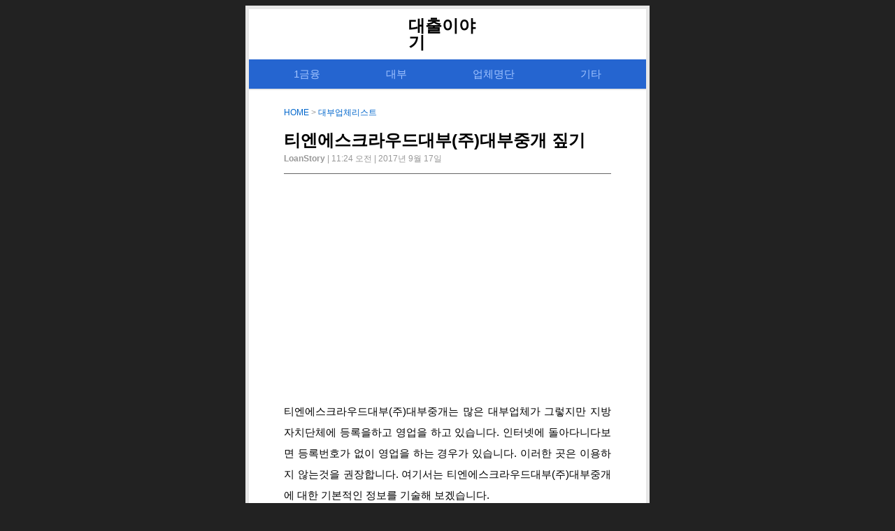

--- FILE ---
content_type: text/html; charset=UTF-8
request_url: https://loanstory.net/%ED%8B%B0%EC%97%94%EC%97%90%EC%8A%A4%ED%81%AC%EB%9D%BC%EC%9A%B0%EB%93%9C%EB%8C%80%EB%B6%80%EC%A3%BC%EB%8C%80%EB%B6%80%EC%A4%91%EA%B0%9C-%EC%A7%9A%EA%B8%B0/
body_size: 8497
content:
<!doctype html>
<html  xmlns="http://www.w3.org/1999/xhtml" prefix="" lang="ko-KR" id="jhpost">

	<head>
		<meta charset="UTF-8">
		<meta name="robots" content="index,follow">
		<meta http-equiv="X-UA-Compatible" content="IE=edge,chrome=1">
		<meta name="viewport" content="width=device-width,initial-scale=1">
		<meta name="naver-site-verification" content="6cc512e1419feb39e38753a16789b8860500e3d6"/>
		<meta name="google-site-verification" content="-OYM2IJDaoa_xM0N7fv0Z395dM6f-q_Xny1dVNwfs5g" />
		
		<title>티엔에스크라우드대부(주)대부중개 짚기 | 대출이야기</title>
		
		<link rel="profile" href="http://gmpg.org/xfn/11">
		<link rel="pingback" href="https://loanstory.net/xmlrpc.php">
		<link rel="stylesheet" href="https://loanstory.net/wp-content/themes/JHPost4/style.css" type="text/css" media="screen" />
		<script async src="//pagead2.googlesyndication.com/pagead/js/adsbygoogle.js"></script>
		<script>
		  (adsbygoogle = window.adsbygoogle || []).push({
		    google_ad_client: "ca-pub-3655161723913084",
		    enable_page_level_ads: true
		  });
		</script>
		<script>
  (function(i,s,o,g,r,a,m){i['GoogleAnalyticsObject']=r;i[r]=i[r]||function(){
  (i[r].q=i[r].q||[]).push(arguments)},i[r].l=1*new Date();a=s.createElement(o),
  m=s.getElementsByTagName(o)[0];a.async=1;a.src=g;m.parentNode.insertBefore(a,m)
  })(window,document,'script','//www.google-analytics.com/analytics.js','ga');

  ga('create', 'UA-67610498-13', 'auto');
  ga('send', 'pageview');
</script>

<!-- Google tag (gtag.js) -->
<script async src="https://www.googletagmanager.com/gtag/js?id=G-MTSV29S96S"></script>
<script>
  window.dataLayer = window.dataLayer || [];
  function gtag(){dataLayer.push(arguments);}
  gtag('js', new Date());

  gtag('config', 'G-MTSV29S96S');
</script>		
		
<!-- BEGIN Metadata added by the Add-Meta-Tags WordPress plugin -->
<meta name="description" content="티엔에스크라우드대부(주)대부중개는 많은 대부업체가 그렇지만 지방자치단체에 등록을하고 영업을 하고 있습니다. 인터넷에 돌아다니다보면 등록번호가 없이 영업을 하는 경우가 있습니다. 이러한 곳은 이용하지 않는것을 권장합니다. 여기서는 티엔에스크라우드대부(주)대부중개에 대한 기본적인 정보를 기술해 보겠습니다." />
<meta name="keywords" content="대출, 대부업체리스트" />
<meta property="og:site_name" content="대출이야기" />
<meta property="og:type" content="article" />
<meta property="og:title" content="티엔에스크라우드대부(주)대부중개 짚기" />
<meta property="og:url" content="https://loanstory.net/%ed%8b%b0%ec%97%94%ec%97%90%ec%8a%a4%ed%81%ac%eb%9d%bc%ec%9a%b0%eb%93%9c%eb%8c%80%eb%b6%80%ec%a3%bc%eb%8c%80%eb%b6%80%ec%a4%91%ea%b0%9c-%ec%a7%9a%ea%b8%b0/" />
<meta property="og:description" content="티엔에스크라우드대부(주)대부중개는 많은 대부업체가 그렇지만 지방자치단체에 등록을하고 영업을 하고 있습니다. 인터넷에 돌아다니다보면 등록번호가 없이 영업을 하는 경우가 있습니다. 이러한 곳은 이용하지 않는것을 권장합니다. 여기서는 티엔에스크라우드대부(주)대부중개에 대한 기본적인 정보를 기술해 보겠습니다." />
<meta property="og:locale" content="ko_KR" />
<meta property="og:updated_time" content="2017-09-17T11:24:20+09:00" />
<meta property="article:published_time" content="2017-09-17T11:24:20+09:00" />
<meta property="article:modified_time" content="2017-09-17T11:24:20+09:00" />
<meta property="article:author" content="https://loanstory.net/author/loanstory/" />
<meta property="article:publisher" content="https://www.facebook.com/freemoney0/" />
<meta property="article:section" content="대부업체리스트" />
<meta property="article:tag" content="대출" />
<meta property="article:tag" content="대부업체리스트" />
<meta name="twitter:card" content="summary" />
<meta name="twitter:title" content="티엔에스크라우드대부(주)대부중개 짚기" />
<meta name="twitter:description" content="티엔에스크라우드대부(주)대부중개는 많은 대부업체가 그렇지만 지방자치단체에 등록을하고 영업을 하고 있습니다. 인터넷에 돌아다니다보면 등록번호가 없이 영업을 하는 경우가 있습니다. 이러한 곳은 이용하지 않는것을 권장합니다. 여기서는 티엔에스크라우드대부(주)대부중개에 대한 기본적인 정보를 기술해 보겠습니다." />
<meta name="dcterms:title" content="티엔에스크라우드대부(주)대부중개 짚기" />
<meta name="dcterms:identifier" content="https://loanstory.net/%ed%8b%b0%ec%97%94%ec%97%90%ec%8a%a4%ed%81%ac%eb%9d%bc%ec%9a%b0%eb%93%9c%eb%8c%80%eb%b6%80%ec%a3%bc%eb%8c%80%eb%b6%80%ec%a4%91%ea%b0%9c-%ec%a7%9a%ea%b8%b0/" />
<meta name="dcterms:creator" content="LoanStory" />
<meta name="dcterms:created" content="2017-09-17T11:24:20+09:00" />
<meta name="dcterms:available" content="2017-09-17T11:24:20+09:00" />
<meta name="dcterms:modified" content="2017-09-17T11:24:20+09:00" />
<meta name="dcterms:description" content="티엔에스크라우드대부(주)대부중개는 많은 대부업체가 그렇지만 지방자치단체에 등록을하고 영업을 하고 있습니다. 인터넷에 돌아다니다보면 등록번호가 없이 영업을 하는 경우가 있습니다. 이러한 곳은 이용하지 않는것을 권장합니다. 여기서는 티엔에스크라우드대부(주)대부중개에 대한 기본적인 정보를 기술해 보겠습니다." />
<meta name="dcterms:subject" content="대출" />
<meta name="dcterms:subject" content="대부업체리스트" />
<meta name="dcterms:language" content="ko_KR" />
<meta name="dcterms:publisher" content="https://loanstory.net/" />
<meta name="dcterms:rights" content="https://loanstory.net/" />
<meta name="dcterms:coverage" content="World" />
<meta name="dcterms:type" content="Text" />
<meta name="dcterms:format" content="text/html" />
<link rel="publisher" type="text/html" title="대출이야기" href="https://plus.google.com/u/0/b/109354746677155710081/109354746677155710081/about?_ga=1.119099535.707002655.1449635253" />
<link rel="author" type="text/html" title="LoanStory" href="https://loanstory.net/author/loanstory/" />
<script type="application/ld+json">
{"@context":"http:\/\/schema.org","@type":"Article","publisher":{"@type":"Organization","name":"\ub300\ucd9c\uc774\uc57c\uae30","description":"\ub300\ucd9c\uc5d0 \uad00\ud55c \ubaa8\ub4e0 \uc815\ubcf4","url":"https:\/\/loanstory.net\/","sameAs":["https:\/\/plus.google.com\/u\/0\/b\/109354746677155710081\/109354746677155710081\/about?_ga=1.119099535.707002655.1449635253","https:\/\/www.facebook.com\/freemoney0\/"]},"author":{"@type":"Person","name":"LoanStory","image":[{"@type":"ImageObject","url":"https:\/\/secure.gravatar.com\/avatar\/55862c81904a852428f5183938714e9b?s=128&#038;d=mm&#038;r=g","contentUrl":"https:\/\/secure.gravatar.com\/avatar\/55862c81904a852428f5183938714e9b?s=128&#038;d=mm&#038;r=g","width":"128","height":"128"}],"url":"https:\/\/loanstory.net\/author\/loanstory\/"},"url":"https:\/\/loanstory.net\/%ed%8b%b0%ec%97%94%ec%97%90%ec%8a%a4%ed%81%ac%eb%9d%bc%ec%9a%b0%eb%93%9c%eb%8c%80%eb%b6%80%ec%a3%bc%eb%8c%80%eb%b6%80%ec%a4%91%ea%b0%9c-%ec%a7%9a%ea%b8%b0\/","mainEntityOfPage":"https:\/\/loanstory.net\/%ed%8b%b0%ec%97%94%ec%97%90%ec%8a%a4%ed%81%ac%eb%9d%bc%ec%9a%b0%eb%93%9c%eb%8c%80%eb%b6%80%ec%a3%bc%eb%8c%80%eb%b6%80%ec%a4%91%ea%b0%9c-%ec%a7%9a%ea%b8%b0\/","datePublished":"2017-09-17T11:24:20+09:00","dateModified":"2017-09-17T11:24:20+09:00","copyrightYear":"2017","inLanguage":"ko_KR","name":"\ud2f0\uc5d4\uc5d0\uc2a4\ud06c\ub77c\uc6b0\ub4dc\ub300\ubd80(\uc8fc)\ub300\ubd80\uc911\uac1c \uc9da\uae30","headline":"\ud2f0\uc5d4\uc5d0\uc2a4\ud06c\ub77c\uc6b0\ub4dc\ub300\ubd80(\uc8fc)\ub300\ubd80\uc911\uac1c \uc9da\uae30","description":"\ud2f0\uc5d4\uc5d0\uc2a4\ud06c\ub77c\uc6b0\ub4dc\ub300\ubd80(\uc8fc)\ub300\ubd80\uc911\uac1c\ub294 \ub9ce\uc740 \ub300\ubd80\uc5c5\uccb4\uac00 \uadf8\ub807\uc9c0\ub9cc \uc9c0\ubc29\uc790\uce58\ub2e8\uccb4\uc5d0 \ub4f1\ub85d\uc744\ud558\uace0 \uc601\uc5c5\uc744 \ud558\uace0 \uc788\uc2b5\ub2c8\ub2e4. \uc778\ud130\ub137\uc5d0 \ub3cc\uc544\ub2e4\ub2c8\ub2e4\ubcf4\uba74 \ub4f1\ub85d\ubc88\ud638\uac00 \uc5c6\uc774 \uc601\uc5c5\uc744 \ud558\ub294 \uacbd\uc6b0\uac00 \uc788\uc2b5\ub2c8\ub2e4. \uc774\ub7ec\ud55c \uacf3\uc740 \uc774\uc6a9\ud558\uc9c0 \uc54a\ub294\uac83\uc744 \uad8c\uc7a5\ud569\ub2c8\ub2e4. \uc5ec\uae30\uc11c\ub294 \ud2f0\uc5d4\uc5d0\uc2a4\ud06c\ub77c\uc6b0\ub4dc\ub300\ubd80(\uc8fc)\ub300\ubd80\uc911\uac1c\uc5d0 \ub300\ud55c \uae30\ubcf8\uc801\uc778 \uc815\ubcf4\ub97c \uae30\uc220\ud574 \ubcf4\uaca0\uc2b5\ub2c8\ub2e4.","articleSection":"\ub300\ubd80\uc5c5\uccb4\ub9ac\uc2a4\ud2b8","keywords":"\ub300\ucd9c, \ub300\ubd80\uc5c5\uccb4\ub9ac\uc2a4\ud2b8","image":[{"@type":"ImageObject","url":"","contentUrl":""}]}
</script>
<!-- END Metadata added by the Add-Meta-Tags WordPress plugin -->

<meta name='robots' content='max-image-preview:large' />
<link rel="alternate" type="application/rss+xml" title="대출이야기 &raquo; 티엔에스크라우드대부(주)대부중개 짚기 댓글 피드" href="https://loanstory.net/%ed%8b%b0%ec%97%94%ec%97%90%ec%8a%a4%ed%81%ac%eb%9d%bc%ec%9a%b0%eb%93%9c%eb%8c%80%eb%b6%80%ec%a3%bc%eb%8c%80%eb%b6%80%ec%a4%91%ea%b0%9c-%ec%a7%9a%ea%b8%b0/feed/" />
<script type="text/javascript">
/* <![CDATA[ */
window._wpemojiSettings = {"baseUrl":"https:\/\/s.w.org\/images\/core\/emoji\/14.0.0\/72x72\/","ext":".png","svgUrl":"https:\/\/s.w.org\/images\/core\/emoji\/14.0.0\/svg\/","svgExt":".svg","source":{"concatemoji":"https:\/\/loanstory.net\/wp-includes\/js\/wp-emoji-release.min.js?ver=6.4.7"}};
/*! This file is auto-generated */
!function(i,n){var o,s,e;function c(e){try{var t={supportTests:e,timestamp:(new Date).valueOf()};sessionStorage.setItem(o,JSON.stringify(t))}catch(e){}}function p(e,t,n){e.clearRect(0,0,e.canvas.width,e.canvas.height),e.fillText(t,0,0);var t=new Uint32Array(e.getImageData(0,0,e.canvas.width,e.canvas.height).data),r=(e.clearRect(0,0,e.canvas.width,e.canvas.height),e.fillText(n,0,0),new Uint32Array(e.getImageData(0,0,e.canvas.width,e.canvas.height).data));return t.every(function(e,t){return e===r[t]})}function u(e,t,n){switch(t){case"flag":return n(e,"\ud83c\udff3\ufe0f\u200d\u26a7\ufe0f","\ud83c\udff3\ufe0f\u200b\u26a7\ufe0f")?!1:!n(e,"\ud83c\uddfa\ud83c\uddf3","\ud83c\uddfa\u200b\ud83c\uddf3")&&!n(e,"\ud83c\udff4\udb40\udc67\udb40\udc62\udb40\udc65\udb40\udc6e\udb40\udc67\udb40\udc7f","\ud83c\udff4\u200b\udb40\udc67\u200b\udb40\udc62\u200b\udb40\udc65\u200b\udb40\udc6e\u200b\udb40\udc67\u200b\udb40\udc7f");case"emoji":return!n(e,"\ud83e\udef1\ud83c\udffb\u200d\ud83e\udef2\ud83c\udfff","\ud83e\udef1\ud83c\udffb\u200b\ud83e\udef2\ud83c\udfff")}return!1}function f(e,t,n){var r="undefined"!=typeof WorkerGlobalScope&&self instanceof WorkerGlobalScope?new OffscreenCanvas(300,150):i.createElement("canvas"),a=r.getContext("2d",{willReadFrequently:!0}),o=(a.textBaseline="top",a.font="600 32px Arial",{});return e.forEach(function(e){o[e]=t(a,e,n)}),o}function t(e){var t=i.createElement("script");t.src=e,t.defer=!0,i.head.appendChild(t)}"undefined"!=typeof Promise&&(o="wpEmojiSettingsSupports",s=["flag","emoji"],n.supports={everything:!0,everythingExceptFlag:!0},e=new Promise(function(e){i.addEventListener("DOMContentLoaded",e,{once:!0})}),new Promise(function(t){var n=function(){try{var e=JSON.parse(sessionStorage.getItem(o));if("object"==typeof e&&"number"==typeof e.timestamp&&(new Date).valueOf()<e.timestamp+604800&&"object"==typeof e.supportTests)return e.supportTests}catch(e){}return null}();if(!n){if("undefined"!=typeof Worker&&"undefined"!=typeof OffscreenCanvas&&"undefined"!=typeof URL&&URL.createObjectURL&&"undefined"!=typeof Blob)try{var e="postMessage("+f.toString()+"("+[JSON.stringify(s),u.toString(),p.toString()].join(",")+"));",r=new Blob([e],{type:"text/javascript"}),a=new Worker(URL.createObjectURL(r),{name:"wpTestEmojiSupports"});return void(a.onmessage=function(e){c(n=e.data),a.terminate(),t(n)})}catch(e){}c(n=f(s,u,p))}t(n)}).then(function(e){for(var t in e)n.supports[t]=e[t],n.supports.everything=n.supports.everything&&n.supports[t],"flag"!==t&&(n.supports.everythingExceptFlag=n.supports.everythingExceptFlag&&n.supports[t]);n.supports.everythingExceptFlag=n.supports.everythingExceptFlag&&!n.supports.flag,n.DOMReady=!1,n.readyCallback=function(){n.DOMReady=!0}}).then(function(){return e}).then(function(){var e;n.supports.everything||(n.readyCallback(),(e=n.source||{}).concatemoji?t(e.concatemoji):e.wpemoji&&e.twemoji&&(t(e.twemoji),t(e.wpemoji)))}))}((window,document),window._wpemojiSettings);
/* ]]> */
</script>
<style id='wp-emoji-styles-inline-css' type='text/css'>

	img.wp-smiley, img.emoji {
		display: inline !important;
		border: none !important;
		box-shadow: none !important;
		height: 1em !important;
		width: 1em !important;
		margin: 0 0.07em !important;
		vertical-align: -0.1em !important;
		background: none !important;
		padding: 0 !important;
	}
</style>
<link rel='stylesheet' id='wp-block-library-css' href='https://loanstory.net/wp-includes/css/dist/block-library/style.min.css?ver=6.4.7' type='text/css' media='all' />
<style id='classic-theme-styles-inline-css' type='text/css'>
/*! This file is auto-generated */
.wp-block-button__link{color:#fff;background-color:#32373c;border-radius:9999px;box-shadow:none;text-decoration:none;padding:calc(.667em + 2px) calc(1.333em + 2px);font-size:1.125em}.wp-block-file__button{background:#32373c;color:#fff;text-decoration:none}
</style>
<style id='global-styles-inline-css' type='text/css'>
body{--wp--preset--color--black: #000000;--wp--preset--color--cyan-bluish-gray: #abb8c3;--wp--preset--color--white: #ffffff;--wp--preset--color--pale-pink: #f78da7;--wp--preset--color--vivid-red: #cf2e2e;--wp--preset--color--luminous-vivid-orange: #ff6900;--wp--preset--color--luminous-vivid-amber: #fcb900;--wp--preset--color--light-green-cyan: #7bdcb5;--wp--preset--color--vivid-green-cyan: #00d084;--wp--preset--color--pale-cyan-blue: #8ed1fc;--wp--preset--color--vivid-cyan-blue: #0693e3;--wp--preset--color--vivid-purple: #9b51e0;--wp--preset--gradient--vivid-cyan-blue-to-vivid-purple: linear-gradient(135deg,rgba(6,147,227,1) 0%,rgb(155,81,224) 100%);--wp--preset--gradient--light-green-cyan-to-vivid-green-cyan: linear-gradient(135deg,rgb(122,220,180) 0%,rgb(0,208,130) 100%);--wp--preset--gradient--luminous-vivid-amber-to-luminous-vivid-orange: linear-gradient(135deg,rgba(252,185,0,1) 0%,rgba(255,105,0,1) 100%);--wp--preset--gradient--luminous-vivid-orange-to-vivid-red: linear-gradient(135deg,rgba(255,105,0,1) 0%,rgb(207,46,46) 100%);--wp--preset--gradient--very-light-gray-to-cyan-bluish-gray: linear-gradient(135deg,rgb(238,238,238) 0%,rgb(169,184,195) 100%);--wp--preset--gradient--cool-to-warm-spectrum: linear-gradient(135deg,rgb(74,234,220) 0%,rgb(151,120,209) 20%,rgb(207,42,186) 40%,rgb(238,44,130) 60%,rgb(251,105,98) 80%,rgb(254,248,76) 100%);--wp--preset--gradient--blush-light-purple: linear-gradient(135deg,rgb(255,206,236) 0%,rgb(152,150,240) 100%);--wp--preset--gradient--blush-bordeaux: linear-gradient(135deg,rgb(254,205,165) 0%,rgb(254,45,45) 50%,rgb(107,0,62) 100%);--wp--preset--gradient--luminous-dusk: linear-gradient(135deg,rgb(255,203,112) 0%,rgb(199,81,192) 50%,rgb(65,88,208) 100%);--wp--preset--gradient--pale-ocean: linear-gradient(135deg,rgb(255,245,203) 0%,rgb(182,227,212) 50%,rgb(51,167,181) 100%);--wp--preset--gradient--electric-grass: linear-gradient(135deg,rgb(202,248,128) 0%,rgb(113,206,126) 100%);--wp--preset--gradient--midnight: linear-gradient(135deg,rgb(2,3,129) 0%,rgb(40,116,252) 100%);--wp--preset--font-size--small: 13px;--wp--preset--font-size--medium: 20px;--wp--preset--font-size--large: 36px;--wp--preset--font-size--x-large: 42px;--wp--preset--spacing--20: 0.44rem;--wp--preset--spacing--30: 0.67rem;--wp--preset--spacing--40: 1rem;--wp--preset--spacing--50: 1.5rem;--wp--preset--spacing--60: 2.25rem;--wp--preset--spacing--70: 3.38rem;--wp--preset--spacing--80: 5.06rem;--wp--preset--shadow--natural: 6px 6px 9px rgba(0, 0, 0, 0.2);--wp--preset--shadow--deep: 12px 12px 50px rgba(0, 0, 0, 0.4);--wp--preset--shadow--sharp: 6px 6px 0px rgba(0, 0, 0, 0.2);--wp--preset--shadow--outlined: 6px 6px 0px -3px rgba(255, 255, 255, 1), 6px 6px rgba(0, 0, 0, 1);--wp--preset--shadow--crisp: 6px 6px 0px rgba(0, 0, 0, 1);}:where(.is-layout-flex){gap: 0.5em;}:where(.is-layout-grid){gap: 0.5em;}body .is-layout-flow > .alignleft{float: left;margin-inline-start: 0;margin-inline-end: 2em;}body .is-layout-flow > .alignright{float: right;margin-inline-start: 2em;margin-inline-end: 0;}body .is-layout-flow > .aligncenter{margin-left: auto !important;margin-right: auto !important;}body .is-layout-constrained > .alignleft{float: left;margin-inline-start: 0;margin-inline-end: 2em;}body .is-layout-constrained > .alignright{float: right;margin-inline-start: 2em;margin-inline-end: 0;}body .is-layout-constrained > .aligncenter{margin-left: auto !important;margin-right: auto !important;}body .is-layout-constrained > :where(:not(.alignleft):not(.alignright):not(.alignfull)){max-width: var(--wp--style--global--content-size);margin-left: auto !important;margin-right: auto !important;}body .is-layout-constrained > .alignwide{max-width: var(--wp--style--global--wide-size);}body .is-layout-flex{display: flex;}body .is-layout-flex{flex-wrap: wrap;align-items: center;}body .is-layout-flex > *{margin: 0;}body .is-layout-grid{display: grid;}body .is-layout-grid > *{margin: 0;}:where(.wp-block-columns.is-layout-flex){gap: 2em;}:where(.wp-block-columns.is-layout-grid){gap: 2em;}:where(.wp-block-post-template.is-layout-flex){gap: 1.25em;}:where(.wp-block-post-template.is-layout-grid){gap: 1.25em;}.has-black-color{color: var(--wp--preset--color--black) !important;}.has-cyan-bluish-gray-color{color: var(--wp--preset--color--cyan-bluish-gray) !important;}.has-white-color{color: var(--wp--preset--color--white) !important;}.has-pale-pink-color{color: var(--wp--preset--color--pale-pink) !important;}.has-vivid-red-color{color: var(--wp--preset--color--vivid-red) !important;}.has-luminous-vivid-orange-color{color: var(--wp--preset--color--luminous-vivid-orange) !important;}.has-luminous-vivid-amber-color{color: var(--wp--preset--color--luminous-vivid-amber) !important;}.has-light-green-cyan-color{color: var(--wp--preset--color--light-green-cyan) !important;}.has-vivid-green-cyan-color{color: var(--wp--preset--color--vivid-green-cyan) !important;}.has-pale-cyan-blue-color{color: var(--wp--preset--color--pale-cyan-blue) !important;}.has-vivid-cyan-blue-color{color: var(--wp--preset--color--vivid-cyan-blue) !important;}.has-vivid-purple-color{color: var(--wp--preset--color--vivid-purple) !important;}.has-black-background-color{background-color: var(--wp--preset--color--black) !important;}.has-cyan-bluish-gray-background-color{background-color: var(--wp--preset--color--cyan-bluish-gray) !important;}.has-white-background-color{background-color: var(--wp--preset--color--white) !important;}.has-pale-pink-background-color{background-color: var(--wp--preset--color--pale-pink) !important;}.has-vivid-red-background-color{background-color: var(--wp--preset--color--vivid-red) !important;}.has-luminous-vivid-orange-background-color{background-color: var(--wp--preset--color--luminous-vivid-orange) !important;}.has-luminous-vivid-amber-background-color{background-color: var(--wp--preset--color--luminous-vivid-amber) !important;}.has-light-green-cyan-background-color{background-color: var(--wp--preset--color--light-green-cyan) !important;}.has-vivid-green-cyan-background-color{background-color: var(--wp--preset--color--vivid-green-cyan) !important;}.has-pale-cyan-blue-background-color{background-color: var(--wp--preset--color--pale-cyan-blue) !important;}.has-vivid-cyan-blue-background-color{background-color: var(--wp--preset--color--vivid-cyan-blue) !important;}.has-vivid-purple-background-color{background-color: var(--wp--preset--color--vivid-purple) !important;}.has-black-border-color{border-color: var(--wp--preset--color--black) !important;}.has-cyan-bluish-gray-border-color{border-color: var(--wp--preset--color--cyan-bluish-gray) !important;}.has-white-border-color{border-color: var(--wp--preset--color--white) !important;}.has-pale-pink-border-color{border-color: var(--wp--preset--color--pale-pink) !important;}.has-vivid-red-border-color{border-color: var(--wp--preset--color--vivid-red) !important;}.has-luminous-vivid-orange-border-color{border-color: var(--wp--preset--color--luminous-vivid-orange) !important;}.has-luminous-vivid-amber-border-color{border-color: var(--wp--preset--color--luminous-vivid-amber) !important;}.has-light-green-cyan-border-color{border-color: var(--wp--preset--color--light-green-cyan) !important;}.has-vivid-green-cyan-border-color{border-color: var(--wp--preset--color--vivid-green-cyan) !important;}.has-pale-cyan-blue-border-color{border-color: var(--wp--preset--color--pale-cyan-blue) !important;}.has-vivid-cyan-blue-border-color{border-color: var(--wp--preset--color--vivid-cyan-blue) !important;}.has-vivid-purple-border-color{border-color: var(--wp--preset--color--vivid-purple) !important;}.has-vivid-cyan-blue-to-vivid-purple-gradient-background{background: var(--wp--preset--gradient--vivid-cyan-blue-to-vivid-purple) !important;}.has-light-green-cyan-to-vivid-green-cyan-gradient-background{background: var(--wp--preset--gradient--light-green-cyan-to-vivid-green-cyan) !important;}.has-luminous-vivid-amber-to-luminous-vivid-orange-gradient-background{background: var(--wp--preset--gradient--luminous-vivid-amber-to-luminous-vivid-orange) !important;}.has-luminous-vivid-orange-to-vivid-red-gradient-background{background: var(--wp--preset--gradient--luminous-vivid-orange-to-vivid-red) !important;}.has-very-light-gray-to-cyan-bluish-gray-gradient-background{background: var(--wp--preset--gradient--very-light-gray-to-cyan-bluish-gray) !important;}.has-cool-to-warm-spectrum-gradient-background{background: var(--wp--preset--gradient--cool-to-warm-spectrum) !important;}.has-blush-light-purple-gradient-background{background: var(--wp--preset--gradient--blush-light-purple) !important;}.has-blush-bordeaux-gradient-background{background: var(--wp--preset--gradient--blush-bordeaux) !important;}.has-luminous-dusk-gradient-background{background: var(--wp--preset--gradient--luminous-dusk) !important;}.has-pale-ocean-gradient-background{background: var(--wp--preset--gradient--pale-ocean) !important;}.has-electric-grass-gradient-background{background: var(--wp--preset--gradient--electric-grass) !important;}.has-midnight-gradient-background{background: var(--wp--preset--gradient--midnight) !important;}.has-small-font-size{font-size: var(--wp--preset--font-size--small) !important;}.has-medium-font-size{font-size: var(--wp--preset--font-size--medium) !important;}.has-large-font-size{font-size: var(--wp--preset--font-size--large) !important;}.has-x-large-font-size{font-size: var(--wp--preset--font-size--x-large) !important;}
.wp-block-navigation a:where(:not(.wp-element-button)){color: inherit;}
:where(.wp-block-post-template.is-layout-flex){gap: 1.25em;}:where(.wp-block-post-template.is-layout-grid){gap: 1.25em;}
:where(.wp-block-columns.is-layout-flex){gap: 2em;}:where(.wp-block-columns.is-layout-grid){gap: 2em;}
.wp-block-pullquote{font-size: 1.5em;line-height: 1.6;}
</style>
<link rel='stylesheet' id='post_hit_counter-frontend-css' href='https://loanstory.net/wp-content/plugins/post-hit-counter/assets/css/frontend.css?ver=1.3.2' type='text/css' media='all' />
<link rel='stylesheet' id='post_hit_counter-widget-css' href='https://loanstory.net/wp-content/plugins/post-hit-counter/assets/css/widget.css?ver=1.3.2' type='text/css' media='all' />
<link rel="https://api.w.org/" href="https://loanstory.net/wp-json/" /><link rel="alternate" type="application/json" href="https://loanstory.net/wp-json/wp/v2/posts/2426" /><link rel="EditURI" type="application/rsd+xml" title="RSD" href="https://loanstory.net/xmlrpc.php?rsd" />
<meta name="generator" content="WordPress 6.4.7" />
<link rel="canonical" href="https://loanstory.net/%ed%8b%b0%ec%97%94%ec%97%90%ec%8a%a4%ed%81%ac%eb%9d%bc%ec%9a%b0%eb%93%9c%eb%8c%80%eb%b6%80%ec%a3%bc%eb%8c%80%eb%b6%80%ec%a4%91%ea%b0%9c-%ec%a7%9a%ea%b8%b0/" />
<link rel='shortlink' href='https://loanstory.net/?p=2426' />
<link rel="alternate" type="application/json+oembed" href="https://loanstory.net/wp-json/oembed/1.0/embed?url=https%3A%2F%2Floanstory.net%2F%25ed%258b%25b0%25ec%2597%2594%25ec%2597%2590%25ec%258a%25a4%25ed%2581%25ac%25eb%259d%25bc%25ec%259a%25b0%25eb%2593%259c%25eb%258c%2580%25eb%25b6%2580%25ec%25a3%25bc%25eb%258c%2580%25eb%25b6%2580%25ec%25a4%2591%25ea%25b0%259c-%25ec%25a7%259a%25ea%25b8%25b0%2F" />
<link rel="alternate" type="text/xml+oembed" href="https://loanstory.net/wp-json/oembed/1.0/embed?url=https%3A%2F%2Floanstory.net%2F%25ed%258b%25b0%25ec%2597%2594%25ec%2597%2590%25ec%258a%25a4%25ed%2581%25ac%25eb%259d%25bc%25ec%259a%25b0%25eb%2593%259c%25eb%258c%2580%25eb%25b6%2580%25ec%25a3%25bc%25eb%258c%2580%25eb%25b6%2580%25ec%25a4%2591%25ea%25b0%259c-%25ec%25a7%259a%25ea%25b8%25b0%2F&#038;format=xml" />
<script type="text/javascript">
	window._wp_rp_static_base_url = 'https://wprp.zemanta.com/static/';
	window._wp_rp_wp_ajax_url = "https://loanstory.net/wp-admin/admin-ajax.php";
	window._wp_rp_plugin_version = '3.6.4';
	window._wp_rp_post_id = '2426';
	window._wp_rp_num_rel_posts = '6';
	window._wp_rp_thumbnails = false;
	window._wp_rp_post_title = '%ED%8B%B0%EC%97%94%EC%97%90%EC%8A%A4%ED%81%AC%EB%9D%BC%EC%9A%B0%EB%93%9C%EB%8C%80%EB%B6%80%28%EC%A3%BC%29%EB%8C%80%EB%B6%80%EC%A4%91%EA%B0%9C+%EC%A7%9A%EA%B8%B0';
	window._wp_rp_post_tags = ['%EB%8C%80%EB%B6%80%EC%97%85%EC%B2%B4%EB%A6%AC%EC%8A%A4%ED%8A%B8'];
	window._wp_rp_promoted_content = true;
</script>
<style type="text/css">.recentcomments a{display:inline !important;padding:0 !important;margin:0 !important;}</style>
	</head>

	<body class="bg_black">
		<div class="graybox">
			<div class="whitebox1">
				<header class="blog_title">
					<h1 class="logo"><a href="https://loanstory.net" title="대출이야기">대출이야기</a></h1>
				</header>
				
				<nav title="main-menu">
					<div class="navigation">
						<ul class="menus">
							<li><a href="https://loanstory.net/category/1금융/"><span>1금융</span></a></li>
							<li><a href="https://loanstory.net/category/대부/"><span>대부</span></a></li>
							<li><a href="https://loanstory.net/category/대부업체리스트/"><span>업체명단</span></a></li>
							<li><a href="https://loanstory.net/category/기타/"><span>기타</span></a></li>	
						</ul>
					</div>
				</nav>
			</div>
			
	
		<article class="whitebox3">
		
		<div class="headerbox">
			
			<span class="title-category"> 
				<a href="https://loanstory.net" title="대출이야기"> HOME</a> > 
				<a href="https://loanstory.net/category/%eb%8c%80%eb%b6%80%ec%97%85%ec%b2%b4%eb%a6%ac%ec%8a%a4%ed%8a%b8/" rel="category tag">대부업체리스트</a> 
			</span>

			<h2 class="title-text">
				<a href="https://loanstory.net/%ed%8b%b0%ec%97%94%ec%97%90%ec%8a%a4%ed%81%ac%eb%9d%bc%ec%9a%b0%eb%93%9c%eb%8c%80%eb%b6%80%ec%a3%bc%eb%8c%80%eb%b6%80%ec%a4%91%ea%b0%9c-%ec%a7%9a%ea%b8%b0/"> 티엔에스크라우드대부(주)대부중개 짚기  </a> 
			</h2>
	
			<div>
				<span class="front-note"> <strong>LoanStory  </strong>
				| 11:24 오전 
				| 2017년 9월 17일 
				 </span>
			</div>
		</div>
		
		
		
		
<div class='naver_hello'> 			
		
		
		<div class="main_text">

			<div class='common_ad'>
			<aside class='ad_IT'>
			<ins class='adsbygoogle adstyle_IT'
			data-ad-client='ca-pub-3655161723913084'
			data-ad-slot='1770527652'
			data-language='ko'></ins>	
			<script>
			(adsbygoogle = window.adsbygoogle || []).push({});
			</script>
			</aside>
			</div>
						
						<p>티엔에스크라우드대부(주)대부중개는 많은 대부업체가 그렇지만 지방자치단체에 등록을하고 영업을 하고 있습니다. 인터넷에 돌아다니다보면 등록번호가 없이 영업을 하는 경우가 있습니다. 이러한 곳은 이용하지 않는것을 권장합니다. 여기서는 티엔에스크라우드대부(주)대부중개에 대한 기본적인 정보를 기술해 보겠습니다. </p>
<p><img decoding="async" src="https://s3.ap-northeast-2.amazonaws.com/loanstory/17.jpg"></p>
<p>돈을 빌릴 수있는 대부업은 금전대부와 대부중개업의 경우입니다. 티엔에스크라우드대부(주)대부중개는 대출을 직접 해주지 않고 중개를 해주는 대부중개업으로 등록되어 있습니다.. 주소가 따로 등록이 되어 있지 않은것으로 나옵니다.그리고 고유한 등록번호는 2016-울산울주-0010입니다. 대출시 이 등록번호를 체크하는 것이 확실하고 좋겠죠. </p>
		<ins class="adsbygoogle"
     style="display:block"
     data-ad-client="ca-pub-3655161723913084"
     data-ad-slot="2712902566"
     data-ad-format="link"></ins>
<script>
(adsbygoogle = window.adsbygoogle || []).push({});
</script>
	
<p>전화번호는 공식적으로 등록이된 번호가 있습니다. 이 대부업체의 경우에는 1877-0709으로 연락을 하면 상담이 가능합니다. </p>
<p>최근에는 카카오뱅크나 케이뱅크와 같은 인터넷대출이 많이 발달해 있습니다. 급전대출도 가능하므로 이를 먼저 활용하는것을 추천합니다.</p>			
			<!-- LN - LINK  -->	
			<ins class="adsbygoogle"
			     style="display:block"
			     data-ad-client="ca-pub-3655161723913084"
			     data-ad-slot="3142456053"
			     data-ad-format="link"></ins>
			<script>
			(adsbygoogle = window.adsbygoogle || []).push({});
			</script>		
			

			
			<div class='common_ad'>
			<aside class='ad_IB'>
			<ins class='adsbygoogle adstyle_IB'
			data-ad-client='ca-pub-3655161723913084'
			data-ad-slot='2428634055'
			data-language='ko'></ins>	
			<script>
			(adsbygoogle = window.adsbygoogle || []).push({});
			</script>
			</aside>
			</div>
			



		</div>

		
		




		
		

		
	
		
	
	

	</article>


		<nav class="graybox4">
			

			<br>
		<h3 class="rellist"> 관련 글 </h3>
			
<div class="wp_rp_wrap  wp_rp_vertical_m" ><div class="wp_rp_content"><ul class="related_post wp_rp"><li data-position="0" data-poid="in-2012" data-post-type="none" ><a href="https://loanstory.net/%ec%9d%b4%ec%9d%b8%eb%8c%80%eb%b6%80-%ea%b0%84%eb%8b%a8-%ec%a0%95%eb%b3%b4/" class="wp_rp_title">이인대부 간단 정보</a></li><li data-position="1" data-poid="in-3930" data-post-type="none" ><a href="https://loanstory.net/%ec%a3%bc%ec%8b%9d%ed%9a%8c%ec%82%ac-%ec%a0%9c%ec%9d%b4%ec%97%94%ed%94%bc%ec%9d%b8%eb%b2%a0%ec%8a%a4%ed%8a%b8%eb%a8%bc%ed%8a%b8%ec%bb%b4%ed%8d%bc%eb%8b%88%eb%8c%80%eb%b6%80-%ea%b0%84%ed%8e%b8/" class="wp_rp_title">주식회사 제이엔피인베스트먼트컴퍼니대부 간편 확인</a></li><li data-position="2" data-poid="in-485" data-post-type="none" ><a href="https://loanstory.net/%ec%a3%bc%eb%89%b4%ed%8a%b8%eb%9f%b4%ed%8e%80%eb%93%9c%eb%8c%80%eb%b6%80%ec%a4%91%ea%b0%9c-%ec%a7%84%ed%96%89%ed%95%98%eb%a0%a4%eb%a9%b4/" class="wp_rp_title">(주)뉴트럴펀드대부중개 진행하려면</a></li><li data-position="3" data-poid="in-4833" data-post-type="none" ><a href="https://loanstory.net/jk-%ec%ba%90%ed%94%bc%ed%83%88-%eb%8c%80%eb%b6%80%ec%a4%91%ea%b0%9c-%ec%84%a4%eb%aa%85/" class="wp_rp_title">JK 캐피탈 대부중개 설명</a></li><li data-position="4" data-poid="in-1113" data-post-type="none" ><a href="https://loanstory.net/%ec%a3%bc%ec%8b%9d%ed%9a%8c%ec%82%ac-%ec%8b%a0%ec%95%88%ec%a2%85%ed%95%a9%eb%8c%80%eb%b6%80-%ec%b5%9c%ec%8b%a0/" class="wp_rp_title">주식회사 신안종합대부 최신</a></li><li data-position="5" data-poid="in-2689" data-post-type="none" ><a href="https://loanstory.net/%ec%97%a0%ec%a0%9c%ec%9d%b4%eb%8c%80%eb%b6%80-%ea%b8%88%ec%9c%b5%ec%83%81%ed%92%88/" class="wp_rp_title">엠제이대부 금융상품</a></li></ul></div></div>
			
			
		</nav>		

		
	 

	
	
		<div class="footer">
			<p> Copyright 2015-2020 by <a href ="mailto:jhpost81@gmail.com">JH</a></p>
		</div>
	
	</div>
	
	
	
	
	
	
	</body>
</html>
				



--- FILE ---
content_type: text/html; charset=utf-8
request_url: https://www.google.com/recaptcha/api2/aframe
body_size: 267
content:
<!DOCTYPE HTML><html><head><meta http-equiv="content-type" content="text/html; charset=UTF-8"></head><body><script nonce="Gty4CRagW9NYHd9ihT6g6w">/** Anti-fraud and anti-abuse applications only. See google.com/recaptcha */ try{var clients={'sodar':'https://pagead2.googlesyndication.com/pagead/sodar?'};window.addEventListener("message",function(a){try{if(a.source===window.parent){var b=JSON.parse(a.data);var c=clients[b['id']];if(c){var d=document.createElement('img');d.src=c+b['params']+'&rc='+(localStorage.getItem("rc::a")?sessionStorage.getItem("rc::b"):"");window.document.body.appendChild(d);sessionStorage.setItem("rc::e",parseInt(sessionStorage.getItem("rc::e")||0)+1);localStorage.setItem("rc::h",'1769211780645');}}}catch(b){}});window.parent.postMessage("_grecaptcha_ready", "*");}catch(b){}</script></body></html>